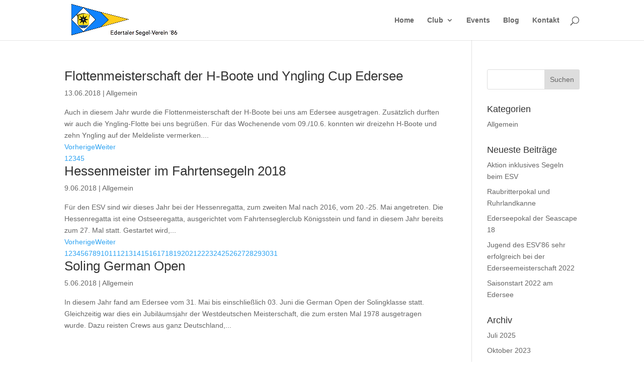

--- FILE ---
content_type: text/css
request_url: https://esv-86.de/wp-content/themes/esv-theme/style.css?ver=4.27.4
body_size: 2
content:
/*
Theme Name: ESV-Theme
Version: 1.0
Description: A child theme of Divi
Template: Divi
*/

@import url("../Divi/style.css");


--- FILE ---
content_type: text/css
request_url: https://esv-86.de/wp-content/et-cache/global/et-divi-customizer-global.min.css?ver=1739017973
body_size: 99
content:
#logo{max-height:100%}#footer-widgets{padding:3% 0 0 0}.myfooter{color:#ffffff}.et_pb_section_0.et_pb_section{height:100px}.et_pb_fullwidth_header .et_pb_fullwidth_header_container.left .header-content{margin-top:-38px}.et_pb_fullwidth_header_subhead{margin-top:-5px}.page-id-73 .et_pb_section_0.et_pb_section{height:initial}.page-id-73 .et_pb_fullwidth_header .et_pb_fullwidth_header_container.left .header-content{margin-top:initial}.page-id-73 .et_pb_fullwidth_header_subhead{margin-top:initial}.event-details{font-size:1em}

--- FILE ---
content_type: text/css
request_url: https://esv-86.de/wp-content/google-fonts/lato.css
body_size: 610
content:
/* lato - normal - 100 */
@font-face {
  font-family: 'Lato';
  font-style: normal;
  font-weight: 100;
  font-display: swap;
  src: url('https://esv-86.de/wp-content/google-fonts/lato/lato-v23-latin-ext_latin-100.eot'); /* IE9 Compat Modes */
  src: local(''),
       url('https://esv-86.de/wp-content/google-fonts/lato/lato-v23-latin-ext_latin-100.eot?#iefix') format('embedded-opentype'), /* IE6-IE8 */
       url('https://esv-86.de/wp-content/google-fonts/lato/lato-v23-latin-ext_latin-100.woff2') format('woff2'), /* Super Modern Browsers */
       url('https://esv-86.de/wp-content/google-fonts/lato/lato-v23-latin-ext_latin-100.woff') format('woff'), /* Modern Browsers */
       url('https://esv-86.de/wp-content/google-fonts/lato/lato-v23-latin-ext_latin-100.ttf') format('truetype'), /* Safari, Android, iOS */
       url('https://esv-86.de/wp-content/google-fonts/lato/lato-v23-latin-ext_latin-100.svg#OpenSans') format('svg'); /* Legacy iOS */
}

/* lato - italic - 100 */
@font-face {
  font-family: 'Lato';
  font-style: italic;
  font-weight: 100;
  font-display: swap;
  src: url('https://esv-86.de/wp-content/google-fonts/lato/lato-v23-latin-ext_latin-100italic.eot'); /* IE9 Compat Modes */
  src: local(''),
       url('https://esv-86.de/wp-content/google-fonts/lato/lato-v23-latin-ext_latin-100italic.eot?#iefix') format('embedded-opentype'), /* IE6-IE8 */
       url('https://esv-86.de/wp-content/google-fonts/lato/lato-v23-latin-ext_latin-100italic.woff2') format('woff2'), /* Super Modern Browsers */
       url('https://esv-86.de/wp-content/google-fonts/lato/lato-v23-latin-ext_latin-100italic.woff') format('woff'), /* Modern Browsers */
       url('https://esv-86.de/wp-content/google-fonts/lato/lato-v23-latin-ext_latin-100italic.ttf') format('truetype'), /* Safari, Android, iOS */
       url('https://esv-86.de/wp-content/google-fonts/lato/lato-v23-latin-ext_latin-100italic.svg#OpenSans') format('svg'); /* Legacy iOS */
}

/* lato - normal - 300 */
@font-face {
  font-family: 'Lato';
  font-style: normal;
  font-weight: 300;
  font-display: swap;
  src: url('https://esv-86.de/wp-content/google-fonts/lato/lato-v23-latin-ext_latin-300.eot'); /* IE9 Compat Modes */
  src: local(''),
       url('https://esv-86.de/wp-content/google-fonts/lato/lato-v23-latin-ext_latin-300.eot?#iefix') format('embedded-opentype'), /* IE6-IE8 */
       url('https://esv-86.de/wp-content/google-fonts/lato/lato-v23-latin-ext_latin-300.woff2') format('woff2'), /* Super Modern Browsers */
       url('https://esv-86.de/wp-content/google-fonts/lato/lato-v23-latin-ext_latin-300.woff') format('woff'), /* Modern Browsers */
       url('https://esv-86.de/wp-content/google-fonts/lato/lato-v23-latin-ext_latin-300.ttf') format('truetype'), /* Safari, Android, iOS */
       url('https://esv-86.de/wp-content/google-fonts/lato/lato-v23-latin-ext_latin-300.svg#OpenSans') format('svg'); /* Legacy iOS */
}

/* lato - italic - 300 */
@font-face {
  font-family: 'Lato';
  font-style: italic;
  font-weight: 300;
  font-display: swap;
  src: url('https://esv-86.de/wp-content/google-fonts/lato/lato-v23-latin-ext_latin-300italic.eot'); /* IE9 Compat Modes */
  src: local(''),
       url('https://esv-86.de/wp-content/google-fonts/lato/lato-v23-latin-ext_latin-300italic.eot?#iefix') format('embedded-opentype'), /* IE6-IE8 */
       url('https://esv-86.de/wp-content/google-fonts/lato/lato-v23-latin-ext_latin-300italic.woff2') format('woff2'), /* Super Modern Browsers */
       url('https://esv-86.de/wp-content/google-fonts/lato/lato-v23-latin-ext_latin-300italic.woff') format('woff'), /* Modern Browsers */
       url('https://esv-86.de/wp-content/google-fonts/lato/lato-v23-latin-ext_latin-300italic.ttf') format('truetype'), /* Safari, Android, iOS */
       url('https://esv-86.de/wp-content/google-fonts/lato/lato-v23-latin-ext_latin-300italic.svg#OpenSans') format('svg'); /* Legacy iOS */
}

/* lato - normal - 400 */
@font-face {
  font-family: 'Lato';
  font-style: normal;
  font-weight: 400;
  font-display: swap;
  src: url('https://esv-86.de/wp-content/google-fonts/lato/lato-v23-latin-ext_latin-regular.eot'); /* IE9 Compat Modes */
  src: local(''),
       url('https://esv-86.de/wp-content/google-fonts/lato/lato-v23-latin-ext_latin-regular.eot?#iefix') format('embedded-opentype'), /* IE6-IE8 */
       url('https://esv-86.de/wp-content/google-fonts/lato/lato-v23-latin-ext_latin-regular.woff2') format('woff2'), /* Super Modern Browsers */
       url('https://esv-86.de/wp-content/google-fonts/lato/lato-v23-latin-ext_latin-regular.woff') format('woff'), /* Modern Browsers */
       url('https://esv-86.de/wp-content/google-fonts/lato/lato-v23-latin-ext_latin-regular.ttf') format('truetype'), /* Safari, Android, iOS */
       url('https://esv-86.de/wp-content/google-fonts/lato/lato-v23-latin-ext_latin-regular.svg#OpenSans') format('svg'); /* Legacy iOS */
}

/* lato - italic - 400 */
@font-face {
  font-family: 'Lato';
  font-style: italic;
  font-weight: 400;
  font-display: swap;
  src: url('https://esv-86.de/wp-content/google-fonts/lato/lato-v23-latin-ext_latin-italic.eot'); /* IE9 Compat Modes */
  src: local(''),
       url('https://esv-86.de/wp-content/google-fonts/lato/lato-v23-latin-ext_latin-italic.eot?#iefix') format('embedded-opentype'), /* IE6-IE8 */
       url('https://esv-86.de/wp-content/google-fonts/lato/lato-v23-latin-ext_latin-italic.woff2') format('woff2'), /* Super Modern Browsers */
       url('https://esv-86.de/wp-content/google-fonts/lato/lato-v23-latin-ext_latin-italic.woff') format('woff'), /* Modern Browsers */
       url('https://esv-86.de/wp-content/google-fonts/lato/lato-v23-latin-ext_latin-italic.ttf') format('truetype'), /* Safari, Android, iOS */
       url('https://esv-86.de/wp-content/google-fonts/lato/lato-v23-latin-ext_latin-italic.svg#OpenSans') format('svg'); /* Legacy iOS */
}

/* lato - normal - 700 */
@font-face {
  font-family: 'Lato';
  font-style: normal;
  font-weight: 700;
  font-display: swap;
  src: url('https://esv-86.de/wp-content/google-fonts/lato/lato-v23-latin-ext_latin-700.eot'); /* IE9 Compat Modes */
  src: local(''),
       url('https://esv-86.de/wp-content/google-fonts/lato/lato-v23-latin-ext_latin-700.eot?#iefix') format('embedded-opentype'), /* IE6-IE8 */
       url('https://esv-86.de/wp-content/google-fonts/lato/lato-v23-latin-ext_latin-700.woff2') format('woff2'), /* Super Modern Browsers */
       url('https://esv-86.de/wp-content/google-fonts/lato/lato-v23-latin-ext_latin-700.woff') format('woff'), /* Modern Browsers */
       url('https://esv-86.de/wp-content/google-fonts/lato/lato-v23-latin-ext_latin-700.ttf') format('truetype'), /* Safari, Android, iOS */
       url('https://esv-86.de/wp-content/google-fonts/lato/lato-v23-latin-ext_latin-700.svg#OpenSans') format('svg'); /* Legacy iOS */
}

/* lato - italic - 700 */
@font-face {
  font-family: 'Lato';
  font-style: italic;
  font-weight: 700;
  font-display: swap;
  src: url('https://esv-86.de/wp-content/google-fonts/lato/lato-v23-latin-ext_latin-700italic.eot'); /* IE9 Compat Modes */
  src: local(''),
       url('https://esv-86.de/wp-content/google-fonts/lato/lato-v23-latin-ext_latin-700italic.eot?#iefix') format('embedded-opentype'), /* IE6-IE8 */
       url('https://esv-86.de/wp-content/google-fonts/lato/lato-v23-latin-ext_latin-700italic.woff2') format('woff2'), /* Super Modern Browsers */
       url('https://esv-86.de/wp-content/google-fonts/lato/lato-v23-latin-ext_latin-700italic.woff') format('woff'), /* Modern Browsers */
       url('https://esv-86.de/wp-content/google-fonts/lato/lato-v23-latin-ext_latin-700italic.ttf') format('truetype'), /* Safari, Android, iOS */
       url('https://esv-86.de/wp-content/google-fonts/lato/lato-v23-latin-ext_latin-700italic.svg#OpenSans') format('svg'); /* Legacy iOS */
}

/* lato - normal - 900 */
@font-face {
  font-family: 'Lato';
  font-style: normal;
  font-weight: 900;
  font-display: swap;
  src: url('https://esv-86.de/wp-content/google-fonts/lato/lato-v23-latin-ext_latin-900.eot'); /* IE9 Compat Modes */
  src: local(''),
       url('https://esv-86.de/wp-content/google-fonts/lato/lato-v23-latin-ext_latin-900.eot?#iefix') format('embedded-opentype'), /* IE6-IE8 */
       url('https://esv-86.de/wp-content/google-fonts/lato/lato-v23-latin-ext_latin-900.woff2') format('woff2'), /* Super Modern Browsers */
       url('https://esv-86.de/wp-content/google-fonts/lato/lato-v23-latin-ext_latin-900.woff') format('woff'), /* Modern Browsers */
       url('https://esv-86.de/wp-content/google-fonts/lato/lato-v23-latin-ext_latin-900.ttf') format('truetype'), /* Safari, Android, iOS */
       url('https://esv-86.de/wp-content/google-fonts/lato/lato-v23-latin-ext_latin-900.svg#OpenSans') format('svg'); /* Legacy iOS */
}

/* lato - italic - 900 */
@font-face {
  font-family: 'Lato';
  font-style: italic;
  font-weight: 900;
  font-display: swap;
  src: url('https://esv-86.de/wp-content/google-fonts/lato/lato-v23-latin-ext_latin-900italic.eot'); /* IE9 Compat Modes */
  src: local(''),
       url('https://esv-86.de/wp-content/google-fonts/lato/lato-v23-latin-ext_latin-900italic.eot?#iefix') format('embedded-opentype'), /* IE6-IE8 */
       url('https://esv-86.de/wp-content/google-fonts/lato/lato-v23-latin-ext_latin-900italic.woff2') format('woff2'), /* Super Modern Browsers */
       url('https://esv-86.de/wp-content/google-fonts/lato/lato-v23-latin-ext_latin-900italic.woff') format('woff'), /* Modern Browsers */
       url('https://esv-86.de/wp-content/google-fonts/lato/lato-v23-latin-ext_latin-900italic.ttf') format('truetype'), /* Safari, Android, iOS */
       url('https://esv-86.de/wp-content/google-fonts/lato/lato-v23-latin-ext_latin-900italic.svg#OpenSans') format('svg'); /* Legacy iOS */
}

